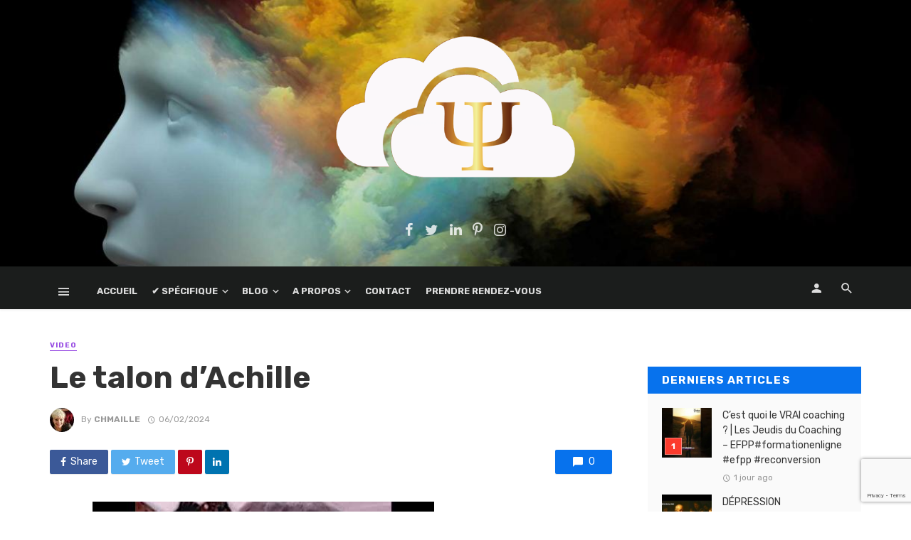

--- FILE ---
content_type: text/html; charset=utf-8
request_url: https://www.google.com/recaptcha/api2/anchor?ar=1&k=6LeLE2MdAAAAAAjoRko5648Wggp2bUlVrvQUlHrw&co=aHR0cHM6Ly9jaG1wc3kuY29tOjQ0Mw..&hl=en&v=PoyoqOPhxBO7pBk68S4YbpHZ&size=invisible&anchor-ms=20000&execute-ms=30000&cb=9aimxl9h65hr
body_size: 48732
content:
<!DOCTYPE HTML><html dir="ltr" lang="en"><head><meta http-equiv="Content-Type" content="text/html; charset=UTF-8">
<meta http-equiv="X-UA-Compatible" content="IE=edge">
<title>reCAPTCHA</title>
<style type="text/css">
/* cyrillic-ext */
@font-face {
  font-family: 'Roboto';
  font-style: normal;
  font-weight: 400;
  font-stretch: 100%;
  src: url(//fonts.gstatic.com/s/roboto/v48/KFO7CnqEu92Fr1ME7kSn66aGLdTylUAMa3GUBHMdazTgWw.woff2) format('woff2');
  unicode-range: U+0460-052F, U+1C80-1C8A, U+20B4, U+2DE0-2DFF, U+A640-A69F, U+FE2E-FE2F;
}
/* cyrillic */
@font-face {
  font-family: 'Roboto';
  font-style: normal;
  font-weight: 400;
  font-stretch: 100%;
  src: url(//fonts.gstatic.com/s/roboto/v48/KFO7CnqEu92Fr1ME7kSn66aGLdTylUAMa3iUBHMdazTgWw.woff2) format('woff2');
  unicode-range: U+0301, U+0400-045F, U+0490-0491, U+04B0-04B1, U+2116;
}
/* greek-ext */
@font-face {
  font-family: 'Roboto';
  font-style: normal;
  font-weight: 400;
  font-stretch: 100%;
  src: url(//fonts.gstatic.com/s/roboto/v48/KFO7CnqEu92Fr1ME7kSn66aGLdTylUAMa3CUBHMdazTgWw.woff2) format('woff2');
  unicode-range: U+1F00-1FFF;
}
/* greek */
@font-face {
  font-family: 'Roboto';
  font-style: normal;
  font-weight: 400;
  font-stretch: 100%;
  src: url(//fonts.gstatic.com/s/roboto/v48/KFO7CnqEu92Fr1ME7kSn66aGLdTylUAMa3-UBHMdazTgWw.woff2) format('woff2');
  unicode-range: U+0370-0377, U+037A-037F, U+0384-038A, U+038C, U+038E-03A1, U+03A3-03FF;
}
/* math */
@font-face {
  font-family: 'Roboto';
  font-style: normal;
  font-weight: 400;
  font-stretch: 100%;
  src: url(//fonts.gstatic.com/s/roboto/v48/KFO7CnqEu92Fr1ME7kSn66aGLdTylUAMawCUBHMdazTgWw.woff2) format('woff2');
  unicode-range: U+0302-0303, U+0305, U+0307-0308, U+0310, U+0312, U+0315, U+031A, U+0326-0327, U+032C, U+032F-0330, U+0332-0333, U+0338, U+033A, U+0346, U+034D, U+0391-03A1, U+03A3-03A9, U+03B1-03C9, U+03D1, U+03D5-03D6, U+03F0-03F1, U+03F4-03F5, U+2016-2017, U+2034-2038, U+203C, U+2040, U+2043, U+2047, U+2050, U+2057, U+205F, U+2070-2071, U+2074-208E, U+2090-209C, U+20D0-20DC, U+20E1, U+20E5-20EF, U+2100-2112, U+2114-2115, U+2117-2121, U+2123-214F, U+2190, U+2192, U+2194-21AE, U+21B0-21E5, U+21F1-21F2, U+21F4-2211, U+2213-2214, U+2216-22FF, U+2308-230B, U+2310, U+2319, U+231C-2321, U+2336-237A, U+237C, U+2395, U+239B-23B7, U+23D0, U+23DC-23E1, U+2474-2475, U+25AF, U+25B3, U+25B7, U+25BD, U+25C1, U+25CA, U+25CC, U+25FB, U+266D-266F, U+27C0-27FF, U+2900-2AFF, U+2B0E-2B11, U+2B30-2B4C, U+2BFE, U+3030, U+FF5B, U+FF5D, U+1D400-1D7FF, U+1EE00-1EEFF;
}
/* symbols */
@font-face {
  font-family: 'Roboto';
  font-style: normal;
  font-weight: 400;
  font-stretch: 100%;
  src: url(//fonts.gstatic.com/s/roboto/v48/KFO7CnqEu92Fr1ME7kSn66aGLdTylUAMaxKUBHMdazTgWw.woff2) format('woff2');
  unicode-range: U+0001-000C, U+000E-001F, U+007F-009F, U+20DD-20E0, U+20E2-20E4, U+2150-218F, U+2190, U+2192, U+2194-2199, U+21AF, U+21E6-21F0, U+21F3, U+2218-2219, U+2299, U+22C4-22C6, U+2300-243F, U+2440-244A, U+2460-24FF, U+25A0-27BF, U+2800-28FF, U+2921-2922, U+2981, U+29BF, U+29EB, U+2B00-2BFF, U+4DC0-4DFF, U+FFF9-FFFB, U+10140-1018E, U+10190-1019C, U+101A0, U+101D0-101FD, U+102E0-102FB, U+10E60-10E7E, U+1D2C0-1D2D3, U+1D2E0-1D37F, U+1F000-1F0FF, U+1F100-1F1AD, U+1F1E6-1F1FF, U+1F30D-1F30F, U+1F315, U+1F31C, U+1F31E, U+1F320-1F32C, U+1F336, U+1F378, U+1F37D, U+1F382, U+1F393-1F39F, U+1F3A7-1F3A8, U+1F3AC-1F3AF, U+1F3C2, U+1F3C4-1F3C6, U+1F3CA-1F3CE, U+1F3D4-1F3E0, U+1F3ED, U+1F3F1-1F3F3, U+1F3F5-1F3F7, U+1F408, U+1F415, U+1F41F, U+1F426, U+1F43F, U+1F441-1F442, U+1F444, U+1F446-1F449, U+1F44C-1F44E, U+1F453, U+1F46A, U+1F47D, U+1F4A3, U+1F4B0, U+1F4B3, U+1F4B9, U+1F4BB, U+1F4BF, U+1F4C8-1F4CB, U+1F4D6, U+1F4DA, U+1F4DF, U+1F4E3-1F4E6, U+1F4EA-1F4ED, U+1F4F7, U+1F4F9-1F4FB, U+1F4FD-1F4FE, U+1F503, U+1F507-1F50B, U+1F50D, U+1F512-1F513, U+1F53E-1F54A, U+1F54F-1F5FA, U+1F610, U+1F650-1F67F, U+1F687, U+1F68D, U+1F691, U+1F694, U+1F698, U+1F6AD, U+1F6B2, U+1F6B9-1F6BA, U+1F6BC, U+1F6C6-1F6CF, U+1F6D3-1F6D7, U+1F6E0-1F6EA, U+1F6F0-1F6F3, U+1F6F7-1F6FC, U+1F700-1F7FF, U+1F800-1F80B, U+1F810-1F847, U+1F850-1F859, U+1F860-1F887, U+1F890-1F8AD, U+1F8B0-1F8BB, U+1F8C0-1F8C1, U+1F900-1F90B, U+1F93B, U+1F946, U+1F984, U+1F996, U+1F9E9, U+1FA00-1FA6F, U+1FA70-1FA7C, U+1FA80-1FA89, U+1FA8F-1FAC6, U+1FACE-1FADC, U+1FADF-1FAE9, U+1FAF0-1FAF8, U+1FB00-1FBFF;
}
/* vietnamese */
@font-face {
  font-family: 'Roboto';
  font-style: normal;
  font-weight: 400;
  font-stretch: 100%;
  src: url(//fonts.gstatic.com/s/roboto/v48/KFO7CnqEu92Fr1ME7kSn66aGLdTylUAMa3OUBHMdazTgWw.woff2) format('woff2');
  unicode-range: U+0102-0103, U+0110-0111, U+0128-0129, U+0168-0169, U+01A0-01A1, U+01AF-01B0, U+0300-0301, U+0303-0304, U+0308-0309, U+0323, U+0329, U+1EA0-1EF9, U+20AB;
}
/* latin-ext */
@font-face {
  font-family: 'Roboto';
  font-style: normal;
  font-weight: 400;
  font-stretch: 100%;
  src: url(//fonts.gstatic.com/s/roboto/v48/KFO7CnqEu92Fr1ME7kSn66aGLdTylUAMa3KUBHMdazTgWw.woff2) format('woff2');
  unicode-range: U+0100-02BA, U+02BD-02C5, U+02C7-02CC, U+02CE-02D7, U+02DD-02FF, U+0304, U+0308, U+0329, U+1D00-1DBF, U+1E00-1E9F, U+1EF2-1EFF, U+2020, U+20A0-20AB, U+20AD-20C0, U+2113, U+2C60-2C7F, U+A720-A7FF;
}
/* latin */
@font-face {
  font-family: 'Roboto';
  font-style: normal;
  font-weight: 400;
  font-stretch: 100%;
  src: url(//fonts.gstatic.com/s/roboto/v48/KFO7CnqEu92Fr1ME7kSn66aGLdTylUAMa3yUBHMdazQ.woff2) format('woff2');
  unicode-range: U+0000-00FF, U+0131, U+0152-0153, U+02BB-02BC, U+02C6, U+02DA, U+02DC, U+0304, U+0308, U+0329, U+2000-206F, U+20AC, U+2122, U+2191, U+2193, U+2212, U+2215, U+FEFF, U+FFFD;
}
/* cyrillic-ext */
@font-face {
  font-family: 'Roboto';
  font-style: normal;
  font-weight: 500;
  font-stretch: 100%;
  src: url(//fonts.gstatic.com/s/roboto/v48/KFO7CnqEu92Fr1ME7kSn66aGLdTylUAMa3GUBHMdazTgWw.woff2) format('woff2');
  unicode-range: U+0460-052F, U+1C80-1C8A, U+20B4, U+2DE0-2DFF, U+A640-A69F, U+FE2E-FE2F;
}
/* cyrillic */
@font-face {
  font-family: 'Roboto';
  font-style: normal;
  font-weight: 500;
  font-stretch: 100%;
  src: url(//fonts.gstatic.com/s/roboto/v48/KFO7CnqEu92Fr1ME7kSn66aGLdTylUAMa3iUBHMdazTgWw.woff2) format('woff2');
  unicode-range: U+0301, U+0400-045F, U+0490-0491, U+04B0-04B1, U+2116;
}
/* greek-ext */
@font-face {
  font-family: 'Roboto';
  font-style: normal;
  font-weight: 500;
  font-stretch: 100%;
  src: url(//fonts.gstatic.com/s/roboto/v48/KFO7CnqEu92Fr1ME7kSn66aGLdTylUAMa3CUBHMdazTgWw.woff2) format('woff2');
  unicode-range: U+1F00-1FFF;
}
/* greek */
@font-face {
  font-family: 'Roboto';
  font-style: normal;
  font-weight: 500;
  font-stretch: 100%;
  src: url(//fonts.gstatic.com/s/roboto/v48/KFO7CnqEu92Fr1ME7kSn66aGLdTylUAMa3-UBHMdazTgWw.woff2) format('woff2');
  unicode-range: U+0370-0377, U+037A-037F, U+0384-038A, U+038C, U+038E-03A1, U+03A3-03FF;
}
/* math */
@font-face {
  font-family: 'Roboto';
  font-style: normal;
  font-weight: 500;
  font-stretch: 100%;
  src: url(//fonts.gstatic.com/s/roboto/v48/KFO7CnqEu92Fr1ME7kSn66aGLdTylUAMawCUBHMdazTgWw.woff2) format('woff2');
  unicode-range: U+0302-0303, U+0305, U+0307-0308, U+0310, U+0312, U+0315, U+031A, U+0326-0327, U+032C, U+032F-0330, U+0332-0333, U+0338, U+033A, U+0346, U+034D, U+0391-03A1, U+03A3-03A9, U+03B1-03C9, U+03D1, U+03D5-03D6, U+03F0-03F1, U+03F4-03F5, U+2016-2017, U+2034-2038, U+203C, U+2040, U+2043, U+2047, U+2050, U+2057, U+205F, U+2070-2071, U+2074-208E, U+2090-209C, U+20D0-20DC, U+20E1, U+20E5-20EF, U+2100-2112, U+2114-2115, U+2117-2121, U+2123-214F, U+2190, U+2192, U+2194-21AE, U+21B0-21E5, U+21F1-21F2, U+21F4-2211, U+2213-2214, U+2216-22FF, U+2308-230B, U+2310, U+2319, U+231C-2321, U+2336-237A, U+237C, U+2395, U+239B-23B7, U+23D0, U+23DC-23E1, U+2474-2475, U+25AF, U+25B3, U+25B7, U+25BD, U+25C1, U+25CA, U+25CC, U+25FB, U+266D-266F, U+27C0-27FF, U+2900-2AFF, U+2B0E-2B11, U+2B30-2B4C, U+2BFE, U+3030, U+FF5B, U+FF5D, U+1D400-1D7FF, U+1EE00-1EEFF;
}
/* symbols */
@font-face {
  font-family: 'Roboto';
  font-style: normal;
  font-weight: 500;
  font-stretch: 100%;
  src: url(//fonts.gstatic.com/s/roboto/v48/KFO7CnqEu92Fr1ME7kSn66aGLdTylUAMaxKUBHMdazTgWw.woff2) format('woff2');
  unicode-range: U+0001-000C, U+000E-001F, U+007F-009F, U+20DD-20E0, U+20E2-20E4, U+2150-218F, U+2190, U+2192, U+2194-2199, U+21AF, U+21E6-21F0, U+21F3, U+2218-2219, U+2299, U+22C4-22C6, U+2300-243F, U+2440-244A, U+2460-24FF, U+25A0-27BF, U+2800-28FF, U+2921-2922, U+2981, U+29BF, U+29EB, U+2B00-2BFF, U+4DC0-4DFF, U+FFF9-FFFB, U+10140-1018E, U+10190-1019C, U+101A0, U+101D0-101FD, U+102E0-102FB, U+10E60-10E7E, U+1D2C0-1D2D3, U+1D2E0-1D37F, U+1F000-1F0FF, U+1F100-1F1AD, U+1F1E6-1F1FF, U+1F30D-1F30F, U+1F315, U+1F31C, U+1F31E, U+1F320-1F32C, U+1F336, U+1F378, U+1F37D, U+1F382, U+1F393-1F39F, U+1F3A7-1F3A8, U+1F3AC-1F3AF, U+1F3C2, U+1F3C4-1F3C6, U+1F3CA-1F3CE, U+1F3D4-1F3E0, U+1F3ED, U+1F3F1-1F3F3, U+1F3F5-1F3F7, U+1F408, U+1F415, U+1F41F, U+1F426, U+1F43F, U+1F441-1F442, U+1F444, U+1F446-1F449, U+1F44C-1F44E, U+1F453, U+1F46A, U+1F47D, U+1F4A3, U+1F4B0, U+1F4B3, U+1F4B9, U+1F4BB, U+1F4BF, U+1F4C8-1F4CB, U+1F4D6, U+1F4DA, U+1F4DF, U+1F4E3-1F4E6, U+1F4EA-1F4ED, U+1F4F7, U+1F4F9-1F4FB, U+1F4FD-1F4FE, U+1F503, U+1F507-1F50B, U+1F50D, U+1F512-1F513, U+1F53E-1F54A, U+1F54F-1F5FA, U+1F610, U+1F650-1F67F, U+1F687, U+1F68D, U+1F691, U+1F694, U+1F698, U+1F6AD, U+1F6B2, U+1F6B9-1F6BA, U+1F6BC, U+1F6C6-1F6CF, U+1F6D3-1F6D7, U+1F6E0-1F6EA, U+1F6F0-1F6F3, U+1F6F7-1F6FC, U+1F700-1F7FF, U+1F800-1F80B, U+1F810-1F847, U+1F850-1F859, U+1F860-1F887, U+1F890-1F8AD, U+1F8B0-1F8BB, U+1F8C0-1F8C1, U+1F900-1F90B, U+1F93B, U+1F946, U+1F984, U+1F996, U+1F9E9, U+1FA00-1FA6F, U+1FA70-1FA7C, U+1FA80-1FA89, U+1FA8F-1FAC6, U+1FACE-1FADC, U+1FADF-1FAE9, U+1FAF0-1FAF8, U+1FB00-1FBFF;
}
/* vietnamese */
@font-face {
  font-family: 'Roboto';
  font-style: normal;
  font-weight: 500;
  font-stretch: 100%;
  src: url(//fonts.gstatic.com/s/roboto/v48/KFO7CnqEu92Fr1ME7kSn66aGLdTylUAMa3OUBHMdazTgWw.woff2) format('woff2');
  unicode-range: U+0102-0103, U+0110-0111, U+0128-0129, U+0168-0169, U+01A0-01A1, U+01AF-01B0, U+0300-0301, U+0303-0304, U+0308-0309, U+0323, U+0329, U+1EA0-1EF9, U+20AB;
}
/* latin-ext */
@font-face {
  font-family: 'Roboto';
  font-style: normal;
  font-weight: 500;
  font-stretch: 100%;
  src: url(//fonts.gstatic.com/s/roboto/v48/KFO7CnqEu92Fr1ME7kSn66aGLdTylUAMa3KUBHMdazTgWw.woff2) format('woff2');
  unicode-range: U+0100-02BA, U+02BD-02C5, U+02C7-02CC, U+02CE-02D7, U+02DD-02FF, U+0304, U+0308, U+0329, U+1D00-1DBF, U+1E00-1E9F, U+1EF2-1EFF, U+2020, U+20A0-20AB, U+20AD-20C0, U+2113, U+2C60-2C7F, U+A720-A7FF;
}
/* latin */
@font-face {
  font-family: 'Roboto';
  font-style: normal;
  font-weight: 500;
  font-stretch: 100%;
  src: url(//fonts.gstatic.com/s/roboto/v48/KFO7CnqEu92Fr1ME7kSn66aGLdTylUAMa3yUBHMdazQ.woff2) format('woff2');
  unicode-range: U+0000-00FF, U+0131, U+0152-0153, U+02BB-02BC, U+02C6, U+02DA, U+02DC, U+0304, U+0308, U+0329, U+2000-206F, U+20AC, U+2122, U+2191, U+2193, U+2212, U+2215, U+FEFF, U+FFFD;
}
/* cyrillic-ext */
@font-face {
  font-family: 'Roboto';
  font-style: normal;
  font-weight: 900;
  font-stretch: 100%;
  src: url(//fonts.gstatic.com/s/roboto/v48/KFO7CnqEu92Fr1ME7kSn66aGLdTylUAMa3GUBHMdazTgWw.woff2) format('woff2');
  unicode-range: U+0460-052F, U+1C80-1C8A, U+20B4, U+2DE0-2DFF, U+A640-A69F, U+FE2E-FE2F;
}
/* cyrillic */
@font-face {
  font-family: 'Roboto';
  font-style: normal;
  font-weight: 900;
  font-stretch: 100%;
  src: url(//fonts.gstatic.com/s/roboto/v48/KFO7CnqEu92Fr1ME7kSn66aGLdTylUAMa3iUBHMdazTgWw.woff2) format('woff2');
  unicode-range: U+0301, U+0400-045F, U+0490-0491, U+04B0-04B1, U+2116;
}
/* greek-ext */
@font-face {
  font-family: 'Roboto';
  font-style: normal;
  font-weight: 900;
  font-stretch: 100%;
  src: url(//fonts.gstatic.com/s/roboto/v48/KFO7CnqEu92Fr1ME7kSn66aGLdTylUAMa3CUBHMdazTgWw.woff2) format('woff2');
  unicode-range: U+1F00-1FFF;
}
/* greek */
@font-face {
  font-family: 'Roboto';
  font-style: normal;
  font-weight: 900;
  font-stretch: 100%;
  src: url(//fonts.gstatic.com/s/roboto/v48/KFO7CnqEu92Fr1ME7kSn66aGLdTylUAMa3-UBHMdazTgWw.woff2) format('woff2');
  unicode-range: U+0370-0377, U+037A-037F, U+0384-038A, U+038C, U+038E-03A1, U+03A3-03FF;
}
/* math */
@font-face {
  font-family: 'Roboto';
  font-style: normal;
  font-weight: 900;
  font-stretch: 100%;
  src: url(//fonts.gstatic.com/s/roboto/v48/KFO7CnqEu92Fr1ME7kSn66aGLdTylUAMawCUBHMdazTgWw.woff2) format('woff2');
  unicode-range: U+0302-0303, U+0305, U+0307-0308, U+0310, U+0312, U+0315, U+031A, U+0326-0327, U+032C, U+032F-0330, U+0332-0333, U+0338, U+033A, U+0346, U+034D, U+0391-03A1, U+03A3-03A9, U+03B1-03C9, U+03D1, U+03D5-03D6, U+03F0-03F1, U+03F4-03F5, U+2016-2017, U+2034-2038, U+203C, U+2040, U+2043, U+2047, U+2050, U+2057, U+205F, U+2070-2071, U+2074-208E, U+2090-209C, U+20D0-20DC, U+20E1, U+20E5-20EF, U+2100-2112, U+2114-2115, U+2117-2121, U+2123-214F, U+2190, U+2192, U+2194-21AE, U+21B0-21E5, U+21F1-21F2, U+21F4-2211, U+2213-2214, U+2216-22FF, U+2308-230B, U+2310, U+2319, U+231C-2321, U+2336-237A, U+237C, U+2395, U+239B-23B7, U+23D0, U+23DC-23E1, U+2474-2475, U+25AF, U+25B3, U+25B7, U+25BD, U+25C1, U+25CA, U+25CC, U+25FB, U+266D-266F, U+27C0-27FF, U+2900-2AFF, U+2B0E-2B11, U+2B30-2B4C, U+2BFE, U+3030, U+FF5B, U+FF5D, U+1D400-1D7FF, U+1EE00-1EEFF;
}
/* symbols */
@font-face {
  font-family: 'Roboto';
  font-style: normal;
  font-weight: 900;
  font-stretch: 100%;
  src: url(//fonts.gstatic.com/s/roboto/v48/KFO7CnqEu92Fr1ME7kSn66aGLdTylUAMaxKUBHMdazTgWw.woff2) format('woff2');
  unicode-range: U+0001-000C, U+000E-001F, U+007F-009F, U+20DD-20E0, U+20E2-20E4, U+2150-218F, U+2190, U+2192, U+2194-2199, U+21AF, U+21E6-21F0, U+21F3, U+2218-2219, U+2299, U+22C4-22C6, U+2300-243F, U+2440-244A, U+2460-24FF, U+25A0-27BF, U+2800-28FF, U+2921-2922, U+2981, U+29BF, U+29EB, U+2B00-2BFF, U+4DC0-4DFF, U+FFF9-FFFB, U+10140-1018E, U+10190-1019C, U+101A0, U+101D0-101FD, U+102E0-102FB, U+10E60-10E7E, U+1D2C0-1D2D3, U+1D2E0-1D37F, U+1F000-1F0FF, U+1F100-1F1AD, U+1F1E6-1F1FF, U+1F30D-1F30F, U+1F315, U+1F31C, U+1F31E, U+1F320-1F32C, U+1F336, U+1F378, U+1F37D, U+1F382, U+1F393-1F39F, U+1F3A7-1F3A8, U+1F3AC-1F3AF, U+1F3C2, U+1F3C4-1F3C6, U+1F3CA-1F3CE, U+1F3D4-1F3E0, U+1F3ED, U+1F3F1-1F3F3, U+1F3F5-1F3F7, U+1F408, U+1F415, U+1F41F, U+1F426, U+1F43F, U+1F441-1F442, U+1F444, U+1F446-1F449, U+1F44C-1F44E, U+1F453, U+1F46A, U+1F47D, U+1F4A3, U+1F4B0, U+1F4B3, U+1F4B9, U+1F4BB, U+1F4BF, U+1F4C8-1F4CB, U+1F4D6, U+1F4DA, U+1F4DF, U+1F4E3-1F4E6, U+1F4EA-1F4ED, U+1F4F7, U+1F4F9-1F4FB, U+1F4FD-1F4FE, U+1F503, U+1F507-1F50B, U+1F50D, U+1F512-1F513, U+1F53E-1F54A, U+1F54F-1F5FA, U+1F610, U+1F650-1F67F, U+1F687, U+1F68D, U+1F691, U+1F694, U+1F698, U+1F6AD, U+1F6B2, U+1F6B9-1F6BA, U+1F6BC, U+1F6C6-1F6CF, U+1F6D3-1F6D7, U+1F6E0-1F6EA, U+1F6F0-1F6F3, U+1F6F7-1F6FC, U+1F700-1F7FF, U+1F800-1F80B, U+1F810-1F847, U+1F850-1F859, U+1F860-1F887, U+1F890-1F8AD, U+1F8B0-1F8BB, U+1F8C0-1F8C1, U+1F900-1F90B, U+1F93B, U+1F946, U+1F984, U+1F996, U+1F9E9, U+1FA00-1FA6F, U+1FA70-1FA7C, U+1FA80-1FA89, U+1FA8F-1FAC6, U+1FACE-1FADC, U+1FADF-1FAE9, U+1FAF0-1FAF8, U+1FB00-1FBFF;
}
/* vietnamese */
@font-face {
  font-family: 'Roboto';
  font-style: normal;
  font-weight: 900;
  font-stretch: 100%;
  src: url(//fonts.gstatic.com/s/roboto/v48/KFO7CnqEu92Fr1ME7kSn66aGLdTylUAMa3OUBHMdazTgWw.woff2) format('woff2');
  unicode-range: U+0102-0103, U+0110-0111, U+0128-0129, U+0168-0169, U+01A0-01A1, U+01AF-01B0, U+0300-0301, U+0303-0304, U+0308-0309, U+0323, U+0329, U+1EA0-1EF9, U+20AB;
}
/* latin-ext */
@font-face {
  font-family: 'Roboto';
  font-style: normal;
  font-weight: 900;
  font-stretch: 100%;
  src: url(//fonts.gstatic.com/s/roboto/v48/KFO7CnqEu92Fr1ME7kSn66aGLdTylUAMa3KUBHMdazTgWw.woff2) format('woff2');
  unicode-range: U+0100-02BA, U+02BD-02C5, U+02C7-02CC, U+02CE-02D7, U+02DD-02FF, U+0304, U+0308, U+0329, U+1D00-1DBF, U+1E00-1E9F, U+1EF2-1EFF, U+2020, U+20A0-20AB, U+20AD-20C0, U+2113, U+2C60-2C7F, U+A720-A7FF;
}
/* latin */
@font-face {
  font-family: 'Roboto';
  font-style: normal;
  font-weight: 900;
  font-stretch: 100%;
  src: url(//fonts.gstatic.com/s/roboto/v48/KFO7CnqEu92Fr1ME7kSn66aGLdTylUAMa3yUBHMdazQ.woff2) format('woff2');
  unicode-range: U+0000-00FF, U+0131, U+0152-0153, U+02BB-02BC, U+02C6, U+02DA, U+02DC, U+0304, U+0308, U+0329, U+2000-206F, U+20AC, U+2122, U+2191, U+2193, U+2212, U+2215, U+FEFF, U+FFFD;
}

</style>
<link rel="stylesheet" type="text/css" href="https://www.gstatic.com/recaptcha/releases/PoyoqOPhxBO7pBk68S4YbpHZ/styles__ltr.css">
<script nonce="WQIP5oM7ZwEPvTXSSTbZZw" type="text/javascript">window['__recaptcha_api'] = 'https://www.google.com/recaptcha/api2/';</script>
<script type="text/javascript" src="https://www.gstatic.com/recaptcha/releases/PoyoqOPhxBO7pBk68S4YbpHZ/recaptcha__en.js" nonce="WQIP5oM7ZwEPvTXSSTbZZw">
      
    </script></head>
<body><div id="rc-anchor-alert" class="rc-anchor-alert"></div>
<input type="hidden" id="recaptcha-token" value="[base64]">
<script type="text/javascript" nonce="WQIP5oM7ZwEPvTXSSTbZZw">
      recaptcha.anchor.Main.init("[\x22ainput\x22,[\x22bgdata\x22,\x22\x22,\[base64]/[base64]/[base64]/[base64]/[base64]/[base64]/[base64]/[base64]/[base64]/[base64]\\u003d\x22,\[base64]\x22,\x22XH7Dr8OuV8Orw7nCmHEGJAbDlBXDl8Kfw6bCvsOXwqHDiTk+w5DDvETCl8Okw70SwrjCoTpaSsKPNcKIw7nCrMOpBRPCvE19w5TCtcOHwrlFw4zDrmfDkcKgZSkFIjwQaDsec8Kmw5jCi3VKZsOdw7EuDsK+blbCocOKwqrCnsOFwoNWAnIoJWo/bix0WMOsw7Y+BD3Ci8OBBcOLw54JcHPDrhfCm1LCm8KxwoDDuXN/VHYtw4dpGgzDjQtAwr0+F8KQw6nDhUTChMO9w7FlwoPCncK3QsKUW1XCgsODw4PDm8OgbsOQw6PCkcKbw50XwrQywp9xwo/CmMO8w4kXwq7DncKbw57CrCRaFsOOaMOgT0nDpHcCw6zCmmQlw4zDqTdgwqQiw7jCvzvDpHhUM8K+wqpKF8OMHsKxPMKLwqgiw7/CsArCr8O6OFQyNDvDkUvCmyB0wqRzWcOzFGhRc8O8wpfClH5QwptSwqfCkD9kw6TDvVEvYhPCl8OHwpw0eMOyw57Ci8O+wrZPJWXDkn8dPVgdCcOPFXNWZ2DCssOPcj1obl5Jw4XCrcOPwr3CuMOrQX0ILsKpwoI6wpYRw5fDi8KsAjzDpRF/Z8OdUBvCt8KYLhXDsMONLsK7w4lMwpLDvBPDgl/CpAzCknHCon3DosK8Aw8Sw4NWw5QYAsK6e8KSNx1uJBzCpj/DkRnDgXbDvGbDssK5woFfwrLCsMKtHG3DjCrCm8K5CTTCm37DpsKtw7kXFsKBEH8pw4PCgF3DvQzDrcKeY8OhwqfDngUGTnHCiDPDi3XCpDIAdzDChcOmwok7w5TDrMKRRw/CsRl0KmTDt8K4woLDpm/DvMOFEQHDjcOSDE91w5VCw6XDhcKMYWXCrMO3OzcAQcKqGTfDgBXDlMOAD23CvRkqAcK3wrPCmMK0TMOcw5/CuiJ3wqNgwoppDSvCh8OnM8KlwrlpIEZvMStqGcKpGCh8Uj/DsQRtAhxzworCrSHCrsKew4zDksO7w7odLBXCmMKCw5EcfiPDmsO9Zgl6wqw8ZGpmDsOpw5jDhcKZw4FAw5QtXSzCkF5MFMKJw5dEa8KVw5AAwqBUfsKOwqATAx80w7ZKdsKtw7Vkwo/CqMKmCE7CmsKCVDsrw6sGw71PURfCrMObOmfDqQgaLCw+cDYIwoJPVCTDuDbDp8KxAyVpFMK9NsKcwqV3ehjDkH/ClWwvw6MkTmLDkcOywrDDvjzDrMOUYcOuw5wjCjVaHg3DmgV2wqfDqsOnLyfDsMKdCBR2BMOew6HDpMKow7HCmB7CicO6N1/CuMKiw5wYwofCkA3CkMOzB8O5w4YyJXEWwrjCmwhGZR/DkAwbdgAew4MXw7XDkcOgw4EUHBkXKTkfwqrDnU7Ckk4qO8KaJDTDicOPVBTDqinDrsKGTCZpZcKIw7nDklo/w47CssONeMO5w7nCq8Osw55sw6bDocKPeCzCsklmwq3DqsOnw6cCcTvDicOEd8K/[base64]/[base64]/CoygvQ2zCrCkKw5jCm8OiPMO0worClcKVPMKCEsKWw4Ekw7NnwpDCqBXChDA8wpbCuQhdwoDCmRLDocK5F8OxTmtyX8OOJCYKwqvDpcOXwrNFasOxU0bCrWDDo2jCoMOMMFd/LsOkw43CkF7CnMOdwqXChGlFDDzChsKiw5PDiMOTwrTDvkxAwoXDsMKswqsJw6Z0wp8lHQwow67DhsOTNzrCq8KhBSvDiRnDhMOPKBNrwqkEw4lHw41JwojDuQ0tw48hFsOxw61rw6fDpBo0acKOwr/Dg8OEBsOweiBkezY7SDTCncOPGsO2CsOaw4EvLsOABMO3e8KoFcKMwpbCmSbDmBdQHh/CtcK2QD7CgMOFw6bCm8OHfjHDm8KzVAtGRHPDiGlhwoLDt8KuZ8O0RcOAw7/[base64]/U8OvwplAMcOmwqoEw6fCqMKIPzfCr8KLYnnDgAc7w4s9ZMK1QMOfFcKHwrEYw7nCmx19w5waw4kkw5gBwr9sccKUAHJ0woxzwqB5LybCoMO4w57CuSE7w6RUTsOyw7/Dt8KNdxdKw5rCgWjCpDjDpMKFdT47wpPClUI1w4jCi1hwb0LDl8ObwqwowrnCpsO7wqEKwp83EcORw7XCtELCtsOtwozCmMObwoNHw5MwDRfDjDdMwqpYw7tGKyHCkwEfDcORSjwIeQ7Ds8KwwpbDpFTCpcOTw5B6FMKGM8KKwrA7w4vDg8KKasKBw40Cw60zw7J/[base64]/[base64]/Dr3VuwqbDpsOGBcKEXcO/O8O4DsObw69bwr/CtMOfw53CicKcw4LDmcOjMcO6w5MFw6otRMKtw4xywoTDtgcpeXgxw7lTwqp6NwdUb8OTw4bDk8KGw7bCoQDCnRsmBMO0esO6bMOfw6/CisO3QxLCuUdUNRPDk8OQLcO8DzEAesObCFXDicO4DsKiwqTCgsOQLcKiwrfCuTnDvyzCqhjClcOpwpXCi8OiMVFPITFBRE7DgcOiwqbCi8Kgw77CqMO3YsOtShJCPS4EwrwsJMO1FhDCtsKvwr8Aw6nCoXQQwqTCgsKowr/CqibCj8Olw6/[base64]/Cg8OzwqBBwo80w63DlcOFwr/Du1Ihw5BowoMmdsOpKMOJQzgsFMKsw4PCqXpsalLDucOobxpWCsKwaRcSwqV4SgfDuMKBFMOmXT/[base64]/DgcKaR0bDmHwfMFVyw5QjUsKcwr7Cu8OqfsOZQj5qPAAjw4YTwqTDoMOLe3pufsOrw609w4UDHTQbWFHDm8K3FxY3c1vCnMKtw5rDh0zCqcO+ZRVzBwzCrsOKJQTCtMO9w4/DnFvDmS82XMKFw4how47DoiM8w7LCnVVpCsOZw5d8w4Zmw6x6HMKObcKOWMK1ZcK5wqwHwrwpw68/XMO5DcOLC8OSw6XCtMKvwpjDmxlUw6bDqEA1AMKxZsKZZsK/DMOlDRR0ZMOJw5DDrcO7wp3CgcK1SFhqK8Kic3MIwr7DksOrwoPDm8K4C8O/Mh0SZBEvfltcf8O4YsKvwp3CpMKWwq4lw67ClsOGwoZZXcOJMcOCSsOfwos8w4nCpsK8wp7DtMOJwpc4E17CilbCp8Ofdz3Cm8KEw47DkRbDmlPCu8KGwqViAMO5S8Kiw7zCrwPCsh5vw5rChsKXdcO8wofDpsOhwqslRcOdw4fCo8O/E8O0w4VYbsK+LQnCicKMw6XCoxUkw5zDv8KLbWXDsHzDvsKXw45Hw4ogAMKiw5B2SsOeeQrCpsKQFA3Ck1nDigdFSMOoaxjDhQrDtGjCpXjCsUDCoVwQU8K1RMK1woPDpsKXwpDDpxbDh0/Dv3fCmMKgw4FdMxLCtGbCgRLCisKHG8O4w5hIwoQqV8KbWUdKw6sEfltowq3CqMK+KcKTBCrDg03CssOXwqbDj3ViwrvDk2XDtwAnAC/[base64]/DrsOzw7Z4wo8bw5fDn184w58xw5VWw6Zjw6xEw43Dm8K2OlbCl0dfwohiTxw1wq/CksOvJ8OrHX/CrcOSJcOYwq7Ch8O8DcKQw6LCusOCwo5bw5wTFMKAw4ZzwpEPEGV+bjRSK8KLJm3DhsKlM8OARsKBw6Elw4Jdbl8FTsONwqDDvgEYe8KvwqbCtcOewqrDmnxswrvCm2hWwqEvwoBlw7rDucOswoEtc8KTGFEUUBbCmiZww4ZQP0NIw4/ClsKBw7bCnnkew7zCgcOJFSzCpcO/[base64]/GcKPwpbCvcKYwoNTwphaw6jDkj/DgR0XHWrDjMOTw5zDg8KrCcO9wrzCoWDDiMKtXcKGKSwpw6nCj8KLYg4CMMKUYhNFwr4gw71aw4c9R8KnNm7CgMO+w4wMU8O8cTtWwrIGwr/CvTV3UcOGMWHCqcKbFFrCnMOOCURlwr5KwrwNfsKyw7DCm8OoOsOBQigfwqzCh8Onw69JEMKhwoktw7XCsiZ1esOhciDDoMK/aBbDqkHCrAjDpcOpw6TCr8KzCWPDk8OtdSEjwrkaVTR7w7ctW0XCokPDpzwraMKKZ8KjwrPCghrDq8O6w6vDpmDCt2/DvFDClMKnw7ZRwr9FXENMJMOOwrLDrCDDusOOw5jCmRpQQkN/aGfDgEVbwoXDqXFAwrVSBWLCuMK3w73Ch8OIdV7DvSXCkMKpT8O3G0cBwqLDtMO2wq3CtzUeP8OoJMOwwoXCg2DCij/DtnPCqzTCliFeM8K9d3l+OhQSwohYP8O4wrkpV8KDShR8VmbDnQrCqMKXLBvCnDodecKTDG3Cr8OlJmjDp8O5fsOcJiQTw6/DrMOSKjXCsMOKSR7DjmM9w4BAwo5nw4cmwoB3w4wjQ3/DrS/[base64]/[base64]/ClGXDisO8wq9WTV3Dk8KHwozChsO4w4MzSsO9ZW/[base64]/HMOfwrbCjg1Ewpd1w6fCmhXClHTDj8K/[base64]/CscOtd2PCicKBw4JkwpDDkMO/[base64]/CtsKkw6LCtj/CrjHDlQ1UaMKSw4rCj8OMwqzDnnwtw7DDk8KPdHzCk8KlwrXCoMOxCwwHw5XDiSkgAQopw5zCm8KNwo7DthlgFFrDsy3DlcKlCcK9JV1OwrDDnsK/OcONw4hJw58+w5bCqUPDrWkBLxHDhcKHdcKvw74Rw5vDtiLDllkTw6/CvX/[base64]/ClWzCjWnDoC7DsUPDpMOnIw9OcDYcwqTDr2c6w7jDgMO0w6c1wq3DqsOmOmoFw7ZiwpV/Z8KDBnfCkl/[base64]/CicKqwrINEDzDqgsMwr90woJFwrlrw6BTHsKqHETCtMOTw5zDr8KJSXtrw6NSRy1hw4XDuiLCvXk3YMOXIXXDn1/[base64]/fWDDm8O6woDDk8OTcMKJw40gw5ZBLAE+A356wrvClcKKfQFzO8Onwo3Cg8Oowo44wozDrBowYsKMw588N0XCvcOrw7PDs3TDvA/CnsKtw5FqdRhaw7Aew5zDs8K5w6ZYwpDCkX46wpfDncOfJUNUwqpow6ldw6kpwqFxOcOvw5Q6Ym4+Pk7CmmAhNV8LwqvCl3hQCGXDpT7DuMKlIMO7f3PChGN6L8KowrPCpyIQw7vDizDCuMOoT8KfOGMuQcKqw6klw4InN8KrBsK2YDDCrsK/FzR2wrjDhGQWGcKFw63Cp8OZwpPDncKEw7YIw7sSwpwMw4JMwpPDqVFMwq0oKgrCh8KHR8OHwqlaw4nDmDRhw6dvw5vDrlbDmWvCmsKlwrNmLsKhFsKOBy7CgMKKTMKWw51Lw5rDsTdjwrghBlvDjB5Qw5EWIjpuQWPCkcKAwq7Dq8O/[base64]/w5PCsSHClcKPw4jChWYyCcKJC2VTWMKlU8O4wofCkcOuwpcYwr3CkcK0UVzDuRNGwoLClElUZsKewrNYwrzCqw/CokFXUBI6w6TDocOxw59Pw6Y7worDp8KYJHXCsMKkwoNmw452O8KCayLCnsKkwqLChMKJw73DuURcwqbDsUBhwpYvciTCusOhFyZhWAA6ZsKaWsO2QzZYOsOtwqfDm0YtwqwYEhTDv0gEwr3CtkbDnMObHiZGwqrCn1tRw6bClCdWPmLDmkTDn0fCrsORw7vCkMO/UlbDsi3DssOcOxlFw7rCklFjw6gPE8KDbcKzZgcnwocHU8OGFUw8w6p5wqXDhcO2EcO+RVrCtwLCkXnDlUbDp8OWw5PDncOTwp9YOcOWejB8ZVcqQgnCjWPCjC/CmQfDuH4KMMKnHsKcwqHCtBzDu2fDlsK4QFrDosKxPMKBwrbDncK/csOFQsKow7s3FGsIw6nDu1fCt8KXw77CvHfCmkHDijNgw4LCrcOTwqAoe8Kow4fClynCgMO1bB7DqsO9wpEOfwF0PcKgYE1Nw71/fcO8woLChMK2KsKjw7TCn8KNwqrCujVtwpRFwrMtw6LCrsOdbGnCpljCicOtSSYPwqNpwoZvE8KtWBs+w4HCp8OAw74pIx4DZsKqQ8KAVMKsTAEfwqFtw4BfbMKIesOeIsOMXcOvw6RpwoHCncK8w6TCrXk9O8Ohw5cOw7PChMKYwrA5woMRJkpERcO/w6pMwqsFUSfDqVjDs8ONHm/DjcOUwpbCljDDmgJ/[base64]/w4nCqMKLw5lewptSDcOLw5hCRsOwXMOdwrXDmBk3wo7Dm8OwXMKjwr9IJgAcwohgwqrCtsKxwobDpkvCmsO/[base64]/CqsOIw7rDicKJFMOmw7wJw4DCu8KrJMOPWsOxG2tCw558C8ONwptBw4XCqFXCmsKjF8KKwqLDmUDDmHvCvMKjTXwPwpYCbjjCngDDhgLCgcK5ACZHwprDumvCncOpw73DgcOMFHhSccO3w4nCsSLDvMKjF0tgwqUMwq/Dk3DDsCZFV8OhwrjClcK8JUHDj8OBWjPDqMKQVADCmsOvf3vCpz8MDsK7YcOvwr/[base64]/DmTjDs3tEw61+w5gDw7I1V3TCncKRUcK7w4TCkcOAw58IwpEIMgpTeB5Vd17ChSQYRMOvw7jCowwvKCnDtzAAHMKlw7XDhMKoZcOQw6hNw7YkwoLCpTdLw7F5JzlTVRh2MMOmCsOIw7BZwp/DpcKtwoRPFMK8wo5lFcK0wrwdODwswpJmwq7CgcOVBMO4wpzDn8Klw4jCucOlXXsKCH3CiWB6IcOxwr3DiS3DqwnDkx7CrMOIwqYqfnnDo3TDvcKdZ8ODw4Qrw6UUw5zCjsOrwpgpdCHCjRt+c34Jw5LDh8OiLcOuwr7Cqjx1wo0SOjnDmcKiAcO/McKyb8KPw5TCsFR4w7vCjsKPwrZ2wqzCqXHDqcKod8OZw6Zuwq/CtCvCmF10RgrCv8Kaw5hVbEPCk03DsMKKZG/DjyIlHzHDvxnDhsOTw741WndjMsO0w6HCkzNYwqDCoMO/w6gGwpN6w48WwpgmNcODwpvCr8OGw4UFPyZUYcK5WGbCvcK4L8KXw7U1wpMUw4VsGlwGwpvDtcOSw4nDoVIlw6t9wpxIw7wvwo/CkhrCoQnDqMKLYQ3CjsOgbXPClcKKYGvDpcOicXFSWWhnwqjDkzgwwrMtw4JGw5kzw75lSQfCh2NOPcO/w7vCosOtZ8KoFjLDg0Qvw58two/CtsOUUEB5wpbDpsKaB0DDp8ONw7bDoWbDp8Kxwr8xasKSw5MfIBLDpMKpw4TDnAXCkXHDi8O2OibCi8OWW1DDmsKRw7MNwrfDmSN1wpTCl3zCozfDo8OWwqTDgUkBw6fDqcK8wpbDhkrCkMKAw4/Du8KOUMK8PwcVIcOJZExVLHIlw4E7w6jDsBjCkV7ChcObCD7DiknCssOmUsO+wpTCnsOPwrIpw5PDmAvCj2YwFX8lw5HClxbCjsOLworCqMKmZsKtw4kuBl1vwr4pGRpnDyMKMsODP1fDlcKZZiggwpAIw4nDqcKAVMO4ThDCkyltw6MRMFbCjGUBcsKQwq/DpkXCv3VCB8OaXAlrwonDo28Ow7RpacOpw7zDmcOzN8Odw53CuUnDuW8Aw6xrwpfDqMOMwr17PMKdw5fDlsKPw4M4O8KIUsOSA2TCk3vCg8K9w7hVa8OVFsK0w6gwccKGw5DCglouw73DjhfDgQY9KSJXw48SZ8K9w4/Dkn/Dv8KdwqXDpCA5AMOdY8K9O3DDuz/DtCMxGAvChUp1EsKFCSrDjsObwpNOPFbCiULDpw/CmsO+OMKLPcOPw6TCrcOdwqoBDF53wp/Cr8OBEMOXBTQewoMyw4HDlSYGw5zDncKzw73CuMOWw40tCHhHBMOPfsKqwovDvsKTKUrDkMKXw7EBe8KlwrBbw7giw6LCpcOUcsKHKXk3KMKra0XCqMKdND9GwqAKwq1Pe8OOHcKaZAx5w7oew7/Dj8KdZzHChcKHwrvDolIbA8OfUFMeOcO0SjvCicOnZ8Kke8KaBX/CqgrClsKcT14gSSBrwooNaTctw5PDgy/DojnDmQHCpC5GL8OoM10kw4RNwq/DosKJw4vDgcK5WgZTw7zDmAtUw5sEQ2ZrDWfDmi7CiFvDrMOfwrckw7DDocOxw4RBExEsdcOmw5HCmHXDh2LCt8KHIsKWwqDDll/ChcK4fcK6wpwUHEM/fcOcw45RKw3CqsOHIcKbw6TDkC43egLDsCYTwo5vw57DjQbCrRQYwqXDkcKRwpkBwpDDom4/[base64]/DgCzCqsOUZVdXwrpewrTCu3jCrT7CthjCv8O9wo/CrsKRHsOcwqlAC8ODw7obwqhgdMOvFDTCng4+wqDDv8Kdw63DlFjCg1LCmCpNL8ObX8KkFQXDkMOpw4h3w4g1Wz7CvAvCkcKIw6fChMKqwqfDksKdwp/Cp1rDiDgMDSPCpQpHwpHDjsO7IEYxDi5ew4fCqsOhw5IrWcKyHMOANEwiworDs8KPwo7ClsK/[base64]/[base64]/[base64]/w7oewpjCg8OUw6bDucOYWcKBfGfDicKaD8KWWVbDmcKiCGjCn8ODXUzCnMO2RcK9SsKSwpkEw6dJwrsvwpTCvBXCmsO0C8KBwqzDhVTDiTpiVFbCmVpNUizCvWHDjhLDsi/DvMKCw6powoTCg8OZwoAJw5srR206wok2HMO0acOvZMKiwoEdw4tNw73Ckk3Dh8KqU8O8w5XCuMOaw5FjRW7DrzTCoMOqwprDtCcecxFUwoF8IMOOw75BcMOkwr9GwphzTMORHy9HwonDmsKKKMOhw4x0YjrCpzzCkQLCkncCfT/CtGrClMOOVklbw65qwo7DlB4jGhsZb8OdFS/Cv8KjUMO5wqN1A8OOwo01w4TDsMOtw71Hw7hPw4g/XcKiw7d2Bh3DjD92wo8kw5fCqsO8OEQpY8KWTS3DvC/Djw9IVgYzwoIkwozClFfCvzbCiFUuwqvCpn/CgGpQwrEjwqXCuBHDlsKCw54xJXI7DMKNw7HCmcOIw6jDjsOHwp/CoFEAVcOhw6hQw7HDt8KSDVdjwoXDr0Iga8Kaw5fClcOlOsOdwoA9csOTJsOtQDFdw5AKPMKvw4PDlyjDucOIXiAlVhAjw7bCtTBfwoPDsT5qAMKhwo9DFcOuw6LDhwrDncOXwpHCqUsjc3XCtcK8ZE/Dg1VaJyHDssOTwqXDusOBwqDCjjLChcK/[base64]/[base64]/DgzNhw4RkwonCmTtlR8OLwr3Dq8OIBsK/wqfDvsK+WsO1wpbCnA9TYGEbDCvCpcOsw5pAMsO0UAJVw7fDqUnDvhfDiVgGasKAw7YcRsOtwqIcw6zDpMOdFWDDh8KMWX3CnknCnsOPBcOuw6bCkUQ7wqPCrcOWw7/DvsKYwr7CrF8QB8OcHFRpw5LCsMK/[base64]/Ct1LDizPDpybCtBgoIMKeEMKrLxjDtQHDlVt+B8Ktw7bCucKKwqRIYcO7IMKSwp7CrsKKdXjDpMOLw6cFwoMYwoTCkMOST1bCocKKIsOaw6nCkMKxwooEw6U8LW/DvMOGelrCpDjCsFItUxsubcOUw4PCkmNxKn3Dp8KuLcOuHsOITWVuSEMRHQ/CkjTCk8K3w5PCm8KnwrVhw5vDkhXCvhjCoB/CrMOEw77CksOhw6Ivwpk6eGVSb3dgw5rDhVrDvi3ClnnCk8KyOQdMcnxRwqk5wrdscsKKw7R+QELDlMOgw6zCrMKHdsOtWMKHw4nCv8K4wpvCiR/Ct8OVw5zDtsOsC3YawrvChMOWwqPDsgRnw5/[base64]/C8OswpDCm8KmMcKUXBrCoMOXwpXCpTDDtRnCssKswonDpMOrccO2wrjCq8O1SlXCmGbDoSvDqcOowqd8wpzDtwA5w4tdwppLFMKkwrDCgQ7DpcKpDsKAKBpyE8KMNSHCgcODTBM0dcK9CcKRw7VqwqnCgCw/FMO1wrkUU3rDi8KPw4rCh8KfwpBhwrPChFIZGMOrw4NkIA/DjsOYUcKQwr/DmcOLWcOkQMK2wq5MU0w1w4nDrAcQFMOjwqfCkBAaZcK4wq1owpcIAx0Qwr1QHjlQwolrwoEffh12wrfDnMOww4JIwrpXUx3DmsOfZwPDksKoccObwoLDhGs/[base64]/[base64]/CmwfDixvDrsOEPzfDicOWw7fCqxQZdsOKw7IOTX0bSMOkwpHDuD/DrG5IwoF6ZMKkahtXw6HDmsOQS3cUXg/DjsK6OX7ClwLCusKHTsO4Vms1wqpJQMKkwoXCqD9GA8OfOMOrEhDCosOxwr5mw4fDjT3DvMOZwqAzUXMAw5HDhsOpwrx/[base64]/PiILwqnDtsOyGsKACwfCnR/CoElAWRjCu8KaWMKbDcOHwp3Dgh3Clw54woTDkhXCuMOiwqUETMKFwqxQwrZswpzDmMOrw7bDhsKOOcOvNRQMGMOSInsZOcK+w7/DjQHCuMObwqDCiMKfCzvClRYddsOaHBnCscOkOMOtYHPCqcOoQcO9BMKEwqDCvgYCw5xowoTDl8O5wrcuTSzDp8Ocw48CFBB3w7lqJcOvOwLDjMOnUQF+w4DCrgwJEsONPkvDlMOJwo/CsSrCqUbCgMOmw7jChmAZUsOnWFvDjUjCgcKZwoh9wrfDgcOwwo4lKinDqnsSwowqNMObN381U8Oow7hIHsKswo/DvMOBbFjCksKHw5/[base64]/Q8KDFcKnfsOQwpMTdhbCtk/[base64]/CgQAswosWXMKjwqTDpsK+HcKXQG7CmC9nXXrDncKiEUjDrGbDm8Kuwo/Dh8Oww4wRZxzCtSvDo3sFwpk7V8KpEsOVHW7DocOhw58mwqY/bQ/DthbCuMKyBT9QMzp4AmPCksKuwo4Hw6jDs8KgwpIlWD8TCxomZcODUMOZwpxtKsOWw68cwrtpw4bDhgDDozTCp8KIfE47w6zCrjAOw77DmcK5w7NNwrN5FcOzwroDEMOAw4IBw5XDl8KRe8KRw4XDlsOHSMKGSsKHf8OtOw/Cig/DkhwTwqLCiC8JV13CpMOLLcOIwpVkwrUtT8Ovwr7DscKJZAfCvCp7w6rDgBLDn1olwpxqw7/[base64]/ChiXCscO9fMOBRMKCw7kFw7vCtxQ/F3V5wrtIwpx0AlR9eHhAw4IOw4Rjw7XDlUYkLlzCocKzw4t/w5Ujw6LCtMOgwr3DgsOPQcOzVVxyw6Zgw7wOw78OwoQcwpXDvGXCp23ClMKBw4hFBRF4wonCiMOjLMOpUCIgwqEnYggMfsKceEYNW8OMesOiw4jDjMKOZX/Cl8KDeQwGc31Ww67CpDvDkETDj3cJT8KwcgfCnV5nacK6PMOPHsK7wqXDpsOACTU8wr/CrsOAw7wrZTxJd27CjT5Hw77Cp8KuRDjCpitBGzrDgVHChMKtMANuEXbDi2ZYwq8fwprCosOPworDtVDDvMKDFMOHw6fDiDhlwq3DtVHDu3plcF/DsSBXwoEgT8O5wr4mw7F8wpY5wochwq9UAcKAw6kXw5HDigY9DHbCnsKjQ8OeCcOHw4AFGcOGZyPCj2cqwrvCujvDqVxBwo1sw5VQL0QxFSfCmDLDqcOXAsOgBxrDpMKQwpFjHhhMw5bCksK0dnvDpBhnw6/[base64]/DoiHDvsOKw7hUwrZnwonChMKcw7zCimw5w5UjAMOTwqDDtsK3w5jCnSxmW8Obf8Opw6kwIRHCnMOiwqM5LsK/C8OCNU3DucKFw61pFlZATjLCgSjDl8KrIEDCoFlzw7/CkTbDjiLDsMKODlDDhFHCqsOib0EbwosLw7QxX8O7QHdUw53CuVnDmsKiF07DmnrCoi9/w6zDgxfCgsOhwqDDvmRBesOmT8KDw480QsKMwrlBYMOVwqLDp19van4OAm3CqAt1wrFDfGYfXCEWw6tvwp3DrxdMJ8OgaEXCkAnCsQLDssKAX8Oiwrt9QWMdwpwzBmNkc8Khd2Etw4/DszZOwqFlTsKuLWkMKsOJw6HDqsO8w4/DhsOLTcKLwosCbMKzw6nDlMOVw5DDp3cHdwrDjnR8wpfCm2LCsSguwpsrKcOQwo7Dk8Omw6fCjcOULVbCnD8jw4rDv8OkJ8OFwrMPw6jDoxnDny/Dr3bCoGZffsO8SSnDhwArw7rDu354wpJnw4cqdWDCg8OwDMKFCMOfUcOYYsKhQMO3cg56B8KuW8K/[base64]/[base64]/Ci0jDksOrBkvCvcKCFCvCvFvDmGZUDMOzwqzCk0jDmUkxM2vDgkTDncKvwpM4VUgpZsOPQsOUw5DClsO1ehfDmCnDvsO2CcO9w43DsMKZVDfDpH7DqlxXwojCtMKvEcOaY2l/W1zDosK5OsOyA8KhIU/CqsK/[base64]/wpbDgV3CpMO/w6zCphDDrMKWwoDDtMKzF8OTbXxhw5/CgjgmXcKSwrfDtMKYw7fCvMK6CsKnw7nCh8OhAsOHwrfCssOkwofCqVgvKXEtw4vDrRXCsVAOw6hYLGlSw7QcTsO8w69ywrXDscOBeMK2MyVfaWTDuMOgDRIGUsKiw7ttecOyw6bCjHwwc8KqCcKNw7jDjEfDrcOVw5d/K8Ouw7LDmyhSwqLCuMOUwrkcRQdna8OmXyXCvnYdwpkIw67ChC7CpA/DjMKVw4sTwpXDnXHChMK5wobCnTzDq8KOcMOSw6E3Q37CicKmUnoOwpB6w5PCoMOww6HCv8OYSMK9woN5bSTCgMOcbsKlW8OYXcOZwoPCqQbCpMKBw4HCiHd/b2ZZw590dVTCvMKBBSo2E0Mbw5oCw63DjMKgNBDDgsOyHjjCucO6w7fCuQbDtsKYTsOYL8KYwqYSwqh0wovCqS3Cnk3Ds8OVw75lWk1aPcKRwrLDgV/DkMOxLzDDv2IJwpbCpMKYwqkfwqfCi8OOwqHDkE3DlUs9FUvCkx4/[base64]/w5VdNMOwwqgQf8OKw5jCmXJnLjjDtT84SGt9wrrConzCp8KWw47DvWxAPsKEUCXCj1DCiTXDjgbDqCHDiMKkw67DgQx6wrwaIMObwr/Clm3CgsKeKMOhw7vCvQojd1HDjcObwp3DpWcyKHjCpsKHW8KEw5Nzw5nDvcK9eAjCq07CpkDDucK6wpDCpldPAMKXOcOILcOGwr5Iw43DmE3Dq8Olwog/XsKfPsKaS8KvAcOgw6xCwrwpwqdxDMOpwoHDi8Oawopqw67Dk8ODw4tpwos0wpkvw6zDlX1Jwp0sw6TDocOMwr7CvmvDtlzDvh7ChgfDrcOLwp7Ds8KEwpVGABg7GkphTHfCnD/Do8O3w6vDtsK0RsO8w69UaiDCtkwEcQnDvUhwUsOwEMKFATLDjybCrlfDhH/DryTDvcOzBX4swq7DqsOBekHCpMKNacKPwq5DwrrDiMOUwoLDtsOWw53DisKlDcKUBmjDksK4TnULwrnDuDrChsKPI8KUwohBwq/ChcOMw6IiwqfCglRTYcO0w5gNUGw/[base64]/DrcKPwoTDt0/Cj8KgwrHDoRrDscK2w7fCoH3DisKtZC/CgcK8wrTDgGbDsRrDswMNw6lCE8OUeMOUwqnCnR/Dk8Opw7BOXMK7wqTDqcKvTWIWw57DlXPClsKnwqV1w64gP8KDH8K5AMONURQYwo5ZCcKrwrfCk0DDhQJWwrHChcKJFcKvw4AEXsKvUxwTwrtYw4MjTMKkQsK6YsO+BF5kwq/Dp8OdO08UakhVAj5ba2rDqEADDsKCDMO1wr/[base64]/CjhlGw7/[base64]/Dk8Oxe8KNbltxw4rDmsO7w43CrMO/BE8awoUUaQXCsxjDr8OtUMOpwoDDnmjDusONw6klw5o5wo4VwqFEw5TDlSlyw4MINQ95wp/DocK/w7zCv8O9wq/DncKZw648SX0BUMKqw6oxQBV0OhAKNxjDuMO0wpYTLMKLw513Q8OFWw7CvR/Ds8O6wpnDlwUBw4/Cm1J5HsKVworDgRshRsOaIUjCqcKYw53DtMOkPcOXdcKZwoHCkBvDqz59GC/DmcOkCMKuwr/CrU3Di8Kxw4BGw7LDqkPCrVfCoMK1LsKGw6k2ScKXw7XDl8OXw5ZEwoXDqW7ChzZvUzYgG2UWaMOLbXvDlyPDrcOWwqHDgsOswrsAw6DCqVNpwqNfwrDDkcKfbQwiOsK5dsO0XMOKwpnDvcKaw73Ci1PCkAM/[base64]/CrF3DvloDw4zDmkXCuzhmUmTCmkPDjcKQw7zCsG3CqsKBw6TCiXrDnMOKVcONw4/CksODejV7wpLDpMOpe1/Dnldxw6/DnggMw7MFM3/CqRNOw6lNEB/[base64]/DhsO5F8KTwpU0DMOlVcK1TsOCMnUswqfDhcKmN8K0SBpGU8OrGjXDqcOMw6M7HBfDgEvCjRjCoMOiwpPDnRbCuSLCgcOjwokHw7hywpU+wprCusKOwrPCsxkGw4NFYS7DjMKvwqA2Q3pdJ1ZZd0nDgsKmaz4mIQx3WMO/bsOhEcKXLRfCoMONFxLDrsKtFsKEw6bDmDluKRs2wr9jZcOEwq3CrhF1EMKlVy/[base64]/Cm3DCg8OHwrJxMVp3w5UfTGTClTDCscOlcwgdwonCvCAjan0/[base64]/DmMK2GinDk8O+w5fDpsKsLhkCw7DClWnCiDECwp4eW8Kww48Ow6BUQMOOw5bCugzChFkBwpvCm8OWLyDDqsK1wpQ1JcK2ERjDikvDicOtw5rDhxXCg8KQWRHDsznDgDF/c8KQwr0qw6w5w7YIwoRiwr0jYn9yE19NK8KBw4XDjMO3X1rCpnzCqcOUw4Q2wpHCrMK2bzXCr3sVU8OCPsOiXQzCrxcXYsKwcE/ChRTDonAsw59sbnDDvHFKw50ffwrDvUHDusKWRDTDv1HDvGvDpcO6M08GC2Qjw7V7woAzwqhmawxVw57Cr8K5w6XDlz8bwqEHwp3DhsOrw6QBw7XDrsO8clEQwp5aSjdDwqjCjlE6c8O/wonCp1FOXUDCrkpNw6bChlo7w5nCp8OpXnJpXyPDjz3CiU8MaDIHw4BVwrQfPcOIw6XCnsK0SnUFwpZWXBzCiMOFwrUpwqp5wpzCtHPCosKtOgXCpyNXZMOjZzDDoCkFb8K8w45kdFQ3R8OXw4JhJsKmYMOJQ0pMUg3CusOrTMKeTk/ClMKFPRjCu1/CtRwLwrPDhDgCEcOswpPDiSYHNjMuw7zDiMO1a1chOsOOT8Kzw4HCuivDh8OkNMOowpNZw4fCjMKhw6bDplzDiF7DusOKw5fColXDpUvCqMKxw4Rgw6Zhwo5Lag8lw4XDosKyw7gYwpvDu8KrAcOGwrlNOMOaw5YVFXDCu2FSw5Jbw7cBw486wonChsOyIl/ChUjDozXCiTfDh8K9wqDCvsO+Y8KLXsOuaA1jw6tKw7LCiX7CmMOpNcO7w4F+w7TDhyRJFSPDhBnCmQlLw7/DuBs7MTTDlMK5VBgWw5lbecOfEXLCvyJoC8KRw5Ndw6bCq8KGdDPDqMKtwrVJDMOranzDh0E0wrpTw7plK2Rbwr/DlsOnwo9iEn88CDvDk8OndMKbHcKgwrVFMHoawpBPwqvCiUk1w7vDncKJKcOVL8KlMcKbSQTCpHZUcVnDjsKMwp9TMsOvwr/DqMKSYl3CnSLCjcOmKMK7wqgpw47CrMORwq/DkcKIaMOvw4LCl1Q0UsO8wpDCm8OXElDDpEgjLsKaJ21Iw7jDv8OJe37DqnE7e8O/wqZ/SCJoXCjDisKjw4l1cMOtIibCkH3DnsKbw4MewpUQwovDiWzDh3ZrwoHDpcK7wohZLMK3DsOJMXDDtcOGIglKw6ZiewkYCBHCm8Kiw7UpdVlQOsKCwpDCo1TDv8KRw7tsw798wojDlMKkDGkNQcK8JhnDvTrDjMOvwrIGK37Cs8KudF/DocOrw4Ycw7M3wqtCBzfDnsODKcKOc8K4IlICwpLDvmYjLwjClE1gKsO8MBprwq/Cs8K/BTbDrMKfJsKlw6LCtcOIBMOEwqglwoPDrsK3LcOqw7rDisKPTsKVF0TCthXCiBdvc8OiwqLDgcOQw6ANw5ckF8OPw484Y2nDgyZnJsOJDsKcWSArw5RvRsOKccK/wobCscOIwpp7TjHCtsOXwoTCuhLDrT/[base64]/EMKGwrAqDB/DicOOwq3CgF9BwonDvnDDmwzCuGpNJnFrwqfCtVPDnsK/d8K4wrY9C8O5FsKIw43Dg3hZSTNtA8Kew64JwpdpwrJ9w67DsTHCncOqw5cCw5HCskY/wpM0VcOIfW3CpMK2w5PDrV3DgcK9wojDvQJ3wqZMwokrwpZew4IhNMO7LEbDhkbCiMOWAnvCr8K/wo3Cs8OsUSFhw6DCnTZpXG3DuW3Dv1oLwr9nwpbDu8ObKxFewrMlYsOZGijDoVQQb8O/wo3CkzPChcKHwrAEfyvCu11rOUXCsVAcw6LCn3VWwoTClMKNbVnChsOyw5HCrzooCU4owplYNWLCrF8Fwo3Dm8KbwonDjBnCqsOHMEzCq1XDhgphSls2w5RTHMOrBsONwpTDnTHDl2LDn315aXQ2wpQjDsKswrk0wqs/[base64]/CocKVw5rDvA7DosKDL14OGsKLw6fCmH1Wwq3DlMO/wpLDlcOcUCHChFBKMQd/dBTDhmfCl3HDnGE5wq4iw5/DosO5TUAew5LCgcO3w4Q9d3vDqMKVacOEZsOdHsOgwpFVTGE8w4tWw4fDm1nDmsKpW8KPw6rDnsKSw4rDtSxBbABfw4xbBcK5w7QsYg3DpRjCs8OJw5PDvcKBw7XCtMKVDlPDlsKSwrzClFzCkcOkIH3CusKiwoHDiFfCmT4FwowBw6bDpcOQBFBFL1/CvsOQwrXClcKcA8OjE8OXd8K1Q8KpPcOtbibCnSNYMcKrwqXDnsKgwqHChm4xD8KLwrzDu8OgXXUewqfCnsKPIg/[base64]/CgEzCtizCqsOOw47CqcKoa3/DqnrDhnbDvsKcQcOZZGEbXnkmw5LCgwZBw7nCrMOzYsO2w5zDk25+wqJ1Y8K+wo4iFitCI3bCuXbCvUhqEsKnwqwnfcO8wr93QwfCknIow7/[base64]/DjMK3dSvCr8KDwqB8w5ZKwonDncKKGltkLsO6XmHCu09dKMKcDDLCnsKNwoZuQG7CiHvCryLDug/[base64]/DunQ4wqXCt8OHw6DCpMKwbMOXWHsAw6Uhwok1QcKJwpFDAyhmw5kDYXc3NsOGw4/Cn8OedMOMwq3DhxPDkjrCmi7ChBVjU8KIw70jwpRVw5QcwqpMwonCjTjDkH5eO0dlVDTDhsOrYsOOaHPCv8KuwrJCHx1/IsKlwok5NSRswph1f8O0wrMJOlDDpC3Do8OCw6FmE8OYAcOXwrjDt8KZwoEzSsKYCsO/PMKow7UHAcOxH1x9JcKMbk/Dj8OAw7AATsOLYnvCgMKTw5vCsMK9w79YIX18FU8nwqTCvHMiw40TeGPDliLDhcOPHMOOw5XDqy5beQPCoizDkFnDgcKZDMKsw7LCtmPChBXCosKKXwUBN8ODDMKHN0hiO0NKwrDCvzQTw4TCmcOOwpE0wqLCu8OUw4kWDWZCKsOJwq/DmRJgAcOsRDAAeAYHw7UpIsKUw7PCrh9HHEJeCcKwwp1Swpc5wpLCpcOOw5gqG8OfSMO2SzDDt8Oaw50gO8KdKFt8IMOXdR/[base64]/w5HCtkYxJTlcY0kUVUkwKMK4dcKIw7IbMsOVPMO8GcKjIMO3EcOYZMO7NcOdwrIrwpsbFcO7w4RCaQ4fH29hPsKfaG9JDGZUwozDj8OBw7Jnw5I/w5Ezwo5JDwp/aXDDicKYwrI1QWTDosOQWsKgwrzDuMO1R8OiUT/DlEvCki8wwrPCssKBb3nCpMO+OcK5wpgCwrPCqRsVw6oIEk1XwoXDvEjDqMOMEcOowpLDhcOPwqnCgiXDq8KmBsOIwrA/wo7DsMKtw43Dh8OxMsO/AEVZa8OqLQrDrUvDucKHO8KNwozDqsOnYVwUwoHDjsKVwqkBw6DChRLDlMOtw4XDjcOlw5vCtcOSw583XwN7Ow3Dk0A0wqAEwpdYBnJiI2rDsMOww7zCgCzCkcOYPxfCmzLCr8KQE8KQS0zCkcODEsKqwqFGBAsp\x22],null,[\x22conf\x22,null,\x226LeLE2MdAAAAAAjoRko5648Wggp2bUlVrvQUlHrw\x22,0,null,null,null,1,[21,125,63,73,95,87,41,43,42,83,102,105,109,121],[1017145,130],0,null,null,null,null,0,null,0,null,700,1,null,0,\[base64]/76lBhnEnQkZnOKMAhmv8xEZ\x22,0,0,null,null,1,null,0,0,null,null,null,0],\x22https://chmpsy.com:443\x22,null,[3,1,1],null,null,null,1,3600,[\x22https://www.google.com/intl/en/policies/privacy/\x22,\x22https://www.google.com/intl/en/policies/terms/\x22],\x22cKq+zbFQyu+gW6K1aMj09U5Sb0CxHNznIqLzYumLx4U\\u003d\x22,1,0,null,1,1768605425836,0,0,[31,72,214,22],null,[147,64],\x22RC-JVMj2Sj4IwalAQ\x22,null,null,null,null,null,\x220dAFcWeA61poQPEow-4FW6Ma9596bjE-Riwm1KHha2r77YLkl8IKDEmWOKJ3NTwsqBz2RSRrCErN7mB6ZnJ8zds1ogi_0_IPDm9g\x22,1768688225857]");
    </script></body></html>